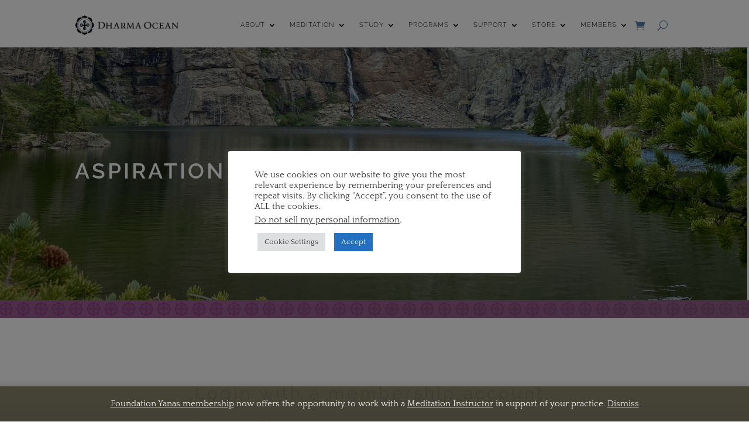

--- FILE ---
content_type: text/css; charset=UTF-8
request_url: https://www.dharmaocean.org/wp-content/plugins/don-archive/app/build/index.css?ver=6.8.3
body_size: 2383
content:
.audio-player{--range-height:4px;--range-volume:0;-webkit-backdrop-filter:blur(15px);backdrop-filter:blur(15px);background-color:rgba(43,42,34,.88);bottom:0;box-shadow:0 -1px 9px 0 rgba(0,0,0,.278);color:var(--e-global-color-f9c2d20);left:0;padding:.8rem 3rem;position:fixed;transition:all .3s;width:100%;z-index:100}.audio-player:has(:not(audio)){transform:translateY(100%)}.audio-player:has(audio){transform:translateY(0)}.audio-player input[type=range]{background:var(var(--category-color))}.audio-player button{background:none!important;border:none;border-radius:100px;display:inline-flex;margin:0;padding:.5rem}.audio-player__inner{display:grid;grid-template-columns:1fr 1.5fr 1fr}.audio-player__center{align-items:center;display:flex;flex:1;flex-direction:column;justify-content:center}.audio-player__info{align-items:center;display:flex;gap:1rem;height:100%}.audio-player__info p{margin:0}.audio-player__info p.subtitle{color:#dadada;font-size:12px}.audio-player__info__image{border-radius:5px;display:flex;overflow:hidden;width:4rem}.audio-player__volume{align-items:center;display:flex;justify-content:flex-end}.audio-player__volume button{display:inline-flex}.audio-player__volume input{width:50%}.audio-player__volume input:before{width:var(--range-volume,0)!important}.audio-player__controls{display:flex;gap:.5rem}.audio-player__progress{align-items:center;display:flex;gap:.6rem;width:80%}.audio-player__progress .time{font-size:.9rem}@media(max-width:1024px){.audio-player__volume{display:none!important}}
input[type=range]{--range-progress:0;-moz-appearance:none;appearance:none;-webkit-appearance:none;background:var(--category-text-color);border-radius:2px;cursor:pointer;height:var(--range-height,4px);position:relative;width:100%}input[type=range]::-moz-range-track{background:var(--category-text-color);border-radius:2px;cursor:pointer;height:var(--range-height,4px);position:relative;width:100%}input[type=range]:before{background:var(--category-color);border-bottom-left-radius:2px;border-top-left-radius:2px;content:"";height:var(--range-height,4px);left:0;position:absolute;top:0;width:var(--range-progress)}input[type=range]::-moz-range-progress{background:var(--category-color);border-bottom-left-radius:2px;border-top-left-radius:2px;height:var(--range-height,4px)}input[type=range]::-webkit-slider-thumb{-webkit-appearance:none;background-color:var(--category-color);border:none;border-radius:50%;cursor:pointer;height:8px;position:relative;width:8px}input[type=range]:active::-webkit-slider-thumb{transform:scale(1.2)}input[type=range]::-moz-range-thumb{background:var(--category-color);border:transparent;border-radius:50%;cursor:pointer;height:8px;position:relative;width:8px}input[type=range]:active::-moz-range-thumb{transform:scale(1.2)}
.audio-player__volume{display:flex;gap:40px}.audio-player__volume__input{align-items:center;display:flex;flex:1}.audio-player__volume__purchase{background-color:var(--category-color);border-radius:4px;color:var(--category-text-color)!important;padding:5px 10px}
.pagination{display:flex;width:100%}.pagination__list{display:flex;list-style-type:none;max-width:500px;padding:0}.pagination__item{align-items:center;border-radius:16px;box-sizing:border-box;color:rgba(0,0,0,.87);display:flex;font-size:13px;height:32px;letter-spacing:.01071em;line-height:1.43;margin:auto 4px;min-width:32px;padding:0 12px;text-align:center}.pagination__item:first-child{text-align:left}.pagination__item:last-child{text-align:right}.pagination__item.dots:hover{background-color:transparent;cursor:default}.pagination__item:hover{background-color:rgba(0,0,0,.04);cursor:pointer}.pagination__item.selected{background-color:rgba(0,0,0,.08)}.pagination__item .arrow:before{border-right:.12em solid rgba(0,0,0,.87);border-top:.12em solid rgba(0,0,0,.87);content:"";display:inline-block;height:.4em;position:relative;width:.4em}.pagination__item .arrow.left{transform:rotate(-135deg) translate(-50%)}.pagination__item .arrow.right{transform:rotate(45deg)}.pagination__item.disabled{pointer-events:none}.pagination__item.disabled .arrow:before{border-right:.12em solid rgba(0,0,0,.43);border-top:.12em solid rgba(0,0,0,.43)}.pagination__item.disabled:hover{background-color:transparent;cursor:default}.pagination__item__number{align-items:center;display:inline-flex;height:100%;justify-content:center;pointer-events:none;-webkit-user-select:none;-moz-user-select:none;user-select:none;width:100%}
.chip{background-color:#527ca3;border-radius:5px;color:#fff;display:inline-block;font-size:12px;line-height:normal;padding:4px 12px;white-space:nowrap}
body:has(.audio-filter__filter.expanded) .et-l--header{position:relative;z-index:0}.audio-filter__filter__total{border-bottom:1px solid #dcdcdc;color:gray;font-size:11px;width:100%}.audio-filter__filter__tools,.audio-filter__filter__total{display:flex;justify-content:space-between;margin-bottom:20px}.audio-filter__filter__tools{align-items:center;gap:20px;min-height:50px}.audio-filter__filter__tools button{background-color:#527ca3;border:none;border-radius:1px!important;color:#fff;cursor:pointer;flex:1;padding:10px 20px;transition:all .2s}.audio-filter__filter__tools button:hover{background-color:#444235}@media(min-width:1024px){.audio-filter [class*="--mobile"]{display:none}}@media(max-width:1024px){.audio-filter__filter{background-color:#fff;height:100%;left:0;overflow:scroll;padding:40px 20px 110px;position:fixed;top:0;transition:all .2s;width:100%;z-index:101}.audio-filter__filter:not(.expanded){left:-110%}.audio-filter__filter--mobile__header{align-items:center;display:flex;justify-content:space-between;margin-bottom:8px}.audio-filter__filter--mobile__actions{align-items:center;background-color:inherit;bottom:0;box-shadow:0 -1px 4px rgba(0,0,0,.1);display:flex;justify-content:center;left:inherit!important;padding:10px;position:fixed;width:100%}.audio-filter__filter--mobile__actions__apply{border:0;border-radius:5px!important}.audio-filter__filter--mobile__close-btn{background-color:transparent!important;border:0;color:#000!important;line-height:0;margin-right:-.5em;padding:0}.audio-filter__filter--mobile__close-btn svg{height:35px;width:35px}.audio-filter--mobile__toggle{align-items:center;aspect-ratio:1;-webkit-backdrop-filter:blur(2px);backdrop-filter:blur(2px);background-color:hsla(0,0%,100%,.9)!important;border:0;border-radius:100px!important;bottom:150px;box-shadow:1px 1px 4px rgba(0,0,0,.15);display:inline-flex;justify-content:center;position:fixed;right:20px;z-index:100}.audio-filter--mobile__toggle svg{color:#000;height:30px;width:30px}}
.data-filter{--default-color:#444235;--default-text-color:#fff;display:flex;flex-direction:column;gap:25px}.data-filter__control{font-size:16px!important;padding:8px!important;width:100%}.data-filter__field input[type=text]{border:1px solid gray;font-size:14px}.data-filter__field__label{align-items:center;display:flex;flex-wrap:wrap;gap:10px;justify-content:space-between;margin-bottom:5px}.data-filter__field__label__title{color:#5b5b5b;font-size:15px;line-height:24px}.data-filter__field__label__help{color:#5b5b5b;font-size:13px;font-style:italic}.data-filter__select-field{display:flex;flex-direction:column;gap:.5rem}.data-filter__select-field__options{display:flex;flex-wrap:wrap;gap:10px}.data-filter__select-field__options__item{border:2px solid #444235;border-radius:5px;cursor:pointer;display:block;padding:3.5px 8px;position:relative}.data-filter__select-field__options__item label{align-items:center;display:inline-flex;justify-content:space-between}.data-filter__select-field__options__item label:after{content:"";opacity:0;transition:all .2s}.data-filter__select-field__options__item:has(input:checked){background-color:var(--default-color);color:var(--default-text-color)}.data-filter__select-field__options__item:has(input:checked) label:after{content:"✕";margin-left:10px;opacity:1}.data-filter__select-field__options__item:has(input:not(:checked)){background-color:var(--default-text-color)!important;color:var(--default-color)!important}.data-filter__select-field__options__item:has(input[disabled]){cursor:not-allowed;opacity:.7}.data-filter__select-field__options__item input{cursor:inherit;height:100%;left:0;opacity:0;position:absolute;top:0;width:100%!important}.data-filter__select-field__options__item label{font-family:Raleway;font-size:12px;font-weight:600;line-height:17px}
.audio-table{--active-color:#527ca3;--active-text-color:#527ca3}.audio-table__meta{align-items:flex-start;display:flex;flex-direction:column;margin-top:2.5rem}.audio-table__meta button{background:transparent!important;border:0;border-radius:0;color:#527ca3!important;display:inline;font-weight:inherit!important;padding:0}.audio-table__meta button:hover{background-color:transparent;text-decoration:underline}.audio-table__meta p{margin:0}.audio-table .table td,.audio-table .table th{padding:10px}.audio-table .table td p,.audio-table .table td span,.audio-table .table th p,.audio-table .table th span{margin:0;padding:0}.audio-table .table__file__play{align-items:center;display:flex;height:80px;justify-content:center;width:100%}.audio-table .table__file__play button{align-items:center;background-color:#527ca3;border:none;border-radius:500px!important;color:#fff;cursor:pointer;display:inline-flex;height:50px;justify-content:center;width:50px}.audio-table .table__row{background-color:#fff;cursor:pointer;position:relative;transition:all .3s}.audio-table .table__row--selected{background-color:rgba(var(--active-color),.2)}.audio-table .table__row--selected:after{background-color:var(--active-color);border-radius:100px;box-shadow:0 0 3px 2px rgba(62,62,62,.2);color:var(--active-text-color);content:"Selected";display:block;padding:1px 8px;position:absolute;right:0;top:50%;transform:translate(50%,-50%) rotate(90deg)}.audio-table .table__row:has(.audio-button.playing){background-color:var(--active-color);color:var(--active-text-color)}.audio-table .table th{text-align:left}.audio-table .table th:first-child{text-align:center}.audio-table .table td{min-width:130px}.audio-table .table td *{position:relative;z-index:2}.audio-table .table td audio{height:40px}.audio-table .table__category{font-size:12px;font-style:italic;position:relative;text-align:center;width:100%}.audio-table .table__category img{width:60px}.audio-table .table .audio-button{align-items:center;display:flex;justify-content:center;min-height:5rem;width:100%}.audio-table .table .audio-button button{align-items:center;aspect-ratio:1;background:none!important;border:none;border-radius:100px;color:#444235;display:flex;justify-content:center}.audio-table .table__pills-container{display:flex;flex-wrap:wrap;gap:.5rem;margin-top:1rem}
.audio-table-sc{display:flex;gap:2rem}.audio-table-sc__filter{max-width:300px;min-width:300px;width:300px}.audio-table-sc__table--mobile{display:none}@media(max-width:1024px){.audio-table-sc__filter{position:absolute;width:0!important}.audio-table-sc__table{display:none;overflow:scroll}.audio-table-sc__table--mobile{display:block}.audio-table-sc__table--mobile table thead{display:none}.audio-table-sc__table--mobile table img{width:50px}.audio-table-sc__table--mobile table tr{display:grid;grid-template-columns:2fr 7fr 1fr}.audio-table-sc__table--mobile table td{align-items:center;border:0;display:inline-flex;padding:5px}.audio-table-sc__table--mobile table .table__file{flex:1 1 100%}.audio-table-sc__table--mobile table .table__file-name{font-size:13px;margin:0}.audio-table-sc__table--mobile table .table__file-program{font-size:9px;margin:0}.audio-table-sc__table--mobile table .audio-button{align-items:center;display:inline-flex}.audio-table-sc__table--mobile table .audio-button button{background-color:transparent;border:0;color:#444235;display:inline-flex;padding:0}.audio-player{max-height:140px;padding:15px;z-index:100}.audio-player__inner{gap:10px;grid-template-columns:1fr}.audio-player__info{display:block;text-align:center;width:100%}.audio-player__info .title{font-size:13px}.audio-player__info .subtitle{font-size:10px!important}.audio-player__info__image{display:none}.audio-player__center{flex:1}.audio-player__volume{display:none}}
:root{--color-label:#6f8090;--color-surface__bright:#446788;--color-surface-on:#fff;--color-surface-on-shadow:#00000090}.overlay-tooltip-text{cursor:help;-webkit-text-decoration:underline var(--color-label) dashed 1px;text-decoration:underline var(--color-label) dashed 1px}.overlay-tooltip,[data-tooltip]{position:relative}.overlay-tooltip:after,.overlay-tooltip:before,[data-tooltip]:after,[data-tooltip]:before{text-wrap:nowrap;background:var(--color-surface__bright);color:var(--color-surface-on);content:attr(data-tooltip);display:block;font-family:inherit;font-size:16px;font-weight:600;left:50%;opacity:0;padding:4px 8px;pointer-events:none;position:absolute;top:15%;transform:translate(-50%,-100%);transition:opacity .3s ease;-webkit-user-select:none;-moz-user-select:none;user-select:none}@media only screen and (max-width:99.2rem){.overlay-tooltip:after,.overlay-tooltip:before,[data-tooltip]:after,[data-tooltip]:before{display:none}}.overlay-tooltip:before,[data-tooltip]:before{-webkit-clip-path:polygon(0 0,100% 0,100% calc(100% - 10px),calc(50% + 5px) calc(100% - 10px),50% 100%,calc(50% - 5px) calc(100% - 10px),0 calc(100% - 10px));clip-path:polygon(0 0,100% 0,100% calc(100% - 10px),calc(50% + 5px) calc(100% - 10px),50% 100%,calc(50% - 5px) calc(100% - 10px),0 calc(100% - 10px));padding-bottom:14px;z-index:1}.overlay-tooltip:after,[data-tooltip]:after{box-shadow:2px 2px 10px var(--color-surface-on-shadow);color:var(--color-surface__bright);padding-bottom:0;top:calc(15% - 10px)}.overlay-tooltip:hover:after,.overlay-tooltip:hover:before,[data-tooltip]:hover:after,[data-tooltip]:hover:before{opacity:1}.table__file__play{align-items:center;display:flex;height:80px;justify-content:center;width:100%}.table__file__play button{align-items:center;border:none;border-radius:500px!important;display:inline-flex;height:50px;justify-content:center;width:50px}.audio-player{transition:all .3s}.audio-player:has(:not(audio)){transform:translateY(100%)}.audio-player:has(audio){transform:translateY(0)}
